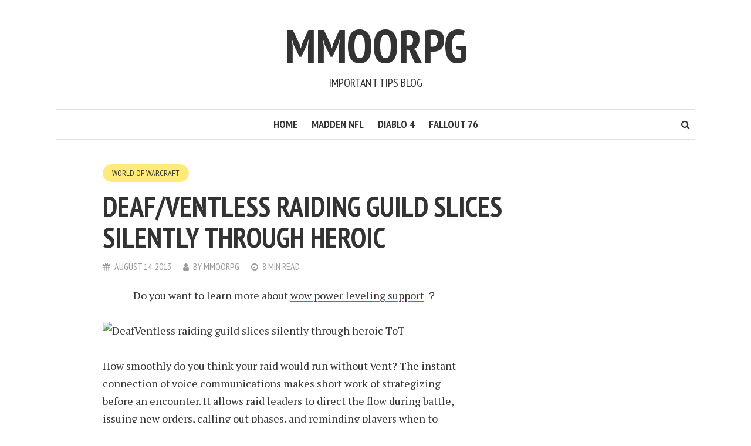

--- FILE ---
content_type: text/html; charset=UTF-8
request_url: https://www.mmoorpg.com/2013/08/14/deafventless-raiding-guild-slices-silently-through-heroic/
body_size: 11346
content:
<!DOCTYPE html>
<html lang="en-US">
<head>
<meta charset="UTF-8">
<meta name="viewport" content="width=device-width, initial-scale=1">
<link rel="profile" href="https://gmpg.org/xfn/11">
<link rel="pingback" href="">
<title>Deaf/Ventless raiding guild slices silently through heroic &#8211; Mmoorpg</title>
<meta name='robots' content='max-image-preview:large' />
	<style>img:is([sizes="auto" i], [sizes^="auto," i]) { contain-intrinsic-size: 3000px 1500px }</style>
	<link rel='dns-prefetch' href='//use.fontawesome.com' />
<link rel='dns-prefetch' href='//fonts.googleapis.com' />
<link rel="alternate" type="application/rss+xml" title="Mmoorpg &raquo; Feed" href="https://www.mmoorpg.com/feed/" />
<link rel="alternate" type="application/rss+xml" title="Mmoorpg &raquo; Comments Feed" href="https://www.mmoorpg.com/comments/feed/" />
<script type="text/javascript">
/* <![CDATA[ */
window._wpemojiSettings = {"baseUrl":"https:\/\/s.w.org\/images\/core\/emoji\/15.0.3\/72x72\/","ext":".png","svgUrl":"https:\/\/s.w.org\/images\/core\/emoji\/15.0.3\/svg\/","svgExt":".svg","source":{"concatemoji":"https:\/\/www.mmoorpg.com\/wp-includes\/js\/wp-emoji-release.min.js?ver=6.7.4"}};
/*! This file is auto-generated */
!function(i,n){var o,s,e;function c(e){try{var t={supportTests:e,timestamp:(new Date).valueOf()};sessionStorage.setItem(o,JSON.stringify(t))}catch(e){}}function p(e,t,n){e.clearRect(0,0,e.canvas.width,e.canvas.height),e.fillText(t,0,0);var t=new Uint32Array(e.getImageData(0,0,e.canvas.width,e.canvas.height).data),r=(e.clearRect(0,0,e.canvas.width,e.canvas.height),e.fillText(n,0,0),new Uint32Array(e.getImageData(0,0,e.canvas.width,e.canvas.height).data));return t.every(function(e,t){return e===r[t]})}function u(e,t,n){switch(t){case"flag":return n(e,"\ud83c\udff3\ufe0f\u200d\u26a7\ufe0f","\ud83c\udff3\ufe0f\u200b\u26a7\ufe0f")?!1:!n(e,"\ud83c\uddfa\ud83c\uddf3","\ud83c\uddfa\u200b\ud83c\uddf3")&&!n(e,"\ud83c\udff4\udb40\udc67\udb40\udc62\udb40\udc65\udb40\udc6e\udb40\udc67\udb40\udc7f","\ud83c\udff4\u200b\udb40\udc67\u200b\udb40\udc62\u200b\udb40\udc65\u200b\udb40\udc6e\u200b\udb40\udc67\u200b\udb40\udc7f");case"emoji":return!n(e,"\ud83d\udc26\u200d\u2b1b","\ud83d\udc26\u200b\u2b1b")}return!1}function f(e,t,n){var r="undefined"!=typeof WorkerGlobalScope&&self instanceof WorkerGlobalScope?new OffscreenCanvas(300,150):i.createElement("canvas"),a=r.getContext("2d",{willReadFrequently:!0}),o=(a.textBaseline="top",a.font="600 32px Arial",{});return e.forEach(function(e){o[e]=t(a,e,n)}),o}function t(e){var t=i.createElement("script");t.src=e,t.defer=!0,i.head.appendChild(t)}"undefined"!=typeof Promise&&(o="wpEmojiSettingsSupports",s=["flag","emoji"],n.supports={everything:!0,everythingExceptFlag:!0},e=new Promise(function(e){i.addEventListener("DOMContentLoaded",e,{once:!0})}),new Promise(function(t){var n=function(){try{var e=JSON.parse(sessionStorage.getItem(o));if("object"==typeof e&&"number"==typeof e.timestamp&&(new Date).valueOf()<e.timestamp+604800&&"object"==typeof e.supportTests)return e.supportTests}catch(e){}return null}();if(!n){if("undefined"!=typeof Worker&&"undefined"!=typeof OffscreenCanvas&&"undefined"!=typeof URL&&URL.createObjectURL&&"undefined"!=typeof Blob)try{var e="postMessage("+f.toString()+"("+[JSON.stringify(s),u.toString(),p.toString()].join(",")+"));",r=new Blob([e],{type:"text/javascript"}),a=new Worker(URL.createObjectURL(r),{name:"wpTestEmojiSupports"});return void(a.onmessage=function(e){c(n=e.data),a.terminate(),t(n)})}catch(e){}c(n=f(s,u,p))}t(n)}).then(function(e){for(var t in e)n.supports[t]=e[t],n.supports.everything=n.supports.everything&&n.supports[t],"flag"!==t&&(n.supports.everythingExceptFlag=n.supports.everythingExceptFlag&&n.supports[t]);n.supports.everythingExceptFlag=n.supports.everythingExceptFlag&&!n.supports.flag,n.DOMReady=!1,n.readyCallback=function(){n.DOMReady=!0}}).then(function(){return e}).then(function(){var e;n.supports.everything||(n.readyCallback(),(e=n.source||{}).concatemoji?t(e.concatemoji):e.wpemoji&&e.twemoji&&(t(e.twemoji),t(e.wpemoji)))}))}((window,document),window._wpemojiSettings);
/* ]]> */
</script>
<style id='wp-emoji-styles-inline-css' type='text/css'>

	img.wp-smiley, img.emoji {
		display: inline !important;
		border: none !important;
		box-shadow: none !important;
		height: 1em !important;
		width: 1em !important;
		margin: 0 0.07em !important;
		vertical-align: -0.1em !important;
		background: none !important;
		padding: 0 !important;
	}
</style>
<link rel='stylesheet' id='wp-block-library-css' href='https://www.mmoorpg.com/wp-includes/css/dist/block-library/style.min.css?ver=6.7.4' type='text/css' media='all' />
<style id='classic-theme-styles-inline-css' type='text/css'>
/*! This file is auto-generated */
.wp-block-button__link{color:#fff;background-color:#32373c;border-radius:9999px;box-shadow:none;text-decoration:none;padding:calc(.667em + 2px) calc(1.333em + 2px);font-size:1.125em}.wp-block-file__button{background:#32373c;color:#fff;text-decoration:none}
</style>
<style id='global-styles-inline-css' type='text/css'>
:root{--wp--preset--aspect-ratio--square: 1;--wp--preset--aspect-ratio--4-3: 4/3;--wp--preset--aspect-ratio--3-4: 3/4;--wp--preset--aspect-ratio--3-2: 3/2;--wp--preset--aspect-ratio--2-3: 2/3;--wp--preset--aspect-ratio--16-9: 16/9;--wp--preset--aspect-ratio--9-16: 9/16;--wp--preset--color--black: #000000;--wp--preset--color--cyan-bluish-gray: #abb8c3;--wp--preset--color--white: #ffffff;--wp--preset--color--pale-pink: #f78da7;--wp--preset--color--vivid-red: #cf2e2e;--wp--preset--color--luminous-vivid-orange: #ff6900;--wp--preset--color--luminous-vivid-amber: #fcb900;--wp--preset--color--light-green-cyan: #7bdcb5;--wp--preset--color--vivid-green-cyan: #00d084;--wp--preset--color--pale-cyan-blue: #8ed1fc;--wp--preset--color--vivid-cyan-blue: #0693e3;--wp--preset--color--vivid-purple: #9b51e0;--wp--preset--gradient--vivid-cyan-blue-to-vivid-purple: linear-gradient(135deg,rgba(6,147,227,1) 0%,rgb(155,81,224) 100%);--wp--preset--gradient--light-green-cyan-to-vivid-green-cyan: linear-gradient(135deg,rgb(122,220,180) 0%,rgb(0,208,130) 100%);--wp--preset--gradient--luminous-vivid-amber-to-luminous-vivid-orange: linear-gradient(135deg,rgba(252,185,0,1) 0%,rgba(255,105,0,1) 100%);--wp--preset--gradient--luminous-vivid-orange-to-vivid-red: linear-gradient(135deg,rgba(255,105,0,1) 0%,rgb(207,46,46) 100%);--wp--preset--gradient--very-light-gray-to-cyan-bluish-gray: linear-gradient(135deg,rgb(238,238,238) 0%,rgb(169,184,195) 100%);--wp--preset--gradient--cool-to-warm-spectrum: linear-gradient(135deg,rgb(74,234,220) 0%,rgb(151,120,209) 20%,rgb(207,42,186) 40%,rgb(238,44,130) 60%,rgb(251,105,98) 80%,rgb(254,248,76) 100%);--wp--preset--gradient--blush-light-purple: linear-gradient(135deg,rgb(255,206,236) 0%,rgb(152,150,240) 100%);--wp--preset--gradient--blush-bordeaux: linear-gradient(135deg,rgb(254,205,165) 0%,rgb(254,45,45) 50%,rgb(107,0,62) 100%);--wp--preset--gradient--luminous-dusk: linear-gradient(135deg,rgb(255,203,112) 0%,rgb(199,81,192) 50%,rgb(65,88,208) 100%);--wp--preset--gradient--pale-ocean: linear-gradient(135deg,rgb(255,245,203) 0%,rgb(182,227,212) 50%,rgb(51,167,181) 100%);--wp--preset--gradient--electric-grass: linear-gradient(135deg,rgb(202,248,128) 0%,rgb(113,206,126) 100%);--wp--preset--gradient--midnight: linear-gradient(135deg,rgb(2,3,129) 0%,rgb(40,116,252) 100%);--wp--preset--font-size--small: 13px;--wp--preset--font-size--medium: 20px;--wp--preset--font-size--large: 36px;--wp--preset--font-size--x-large: 42px;--wp--preset--spacing--20: 0.44rem;--wp--preset--spacing--30: 0.67rem;--wp--preset--spacing--40: 1rem;--wp--preset--spacing--50: 1.5rem;--wp--preset--spacing--60: 2.25rem;--wp--preset--spacing--70: 3.38rem;--wp--preset--spacing--80: 5.06rem;--wp--preset--shadow--natural: 6px 6px 9px rgba(0, 0, 0, 0.2);--wp--preset--shadow--deep: 12px 12px 50px rgba(0, 0, 0, 0.4);--wp--preset--shadow--sharp: 6px 6px 0px rgba(0, 0, 0, 0.2);--wp--preset--shadow--outlined: 6px 6px 0px -3px rgba(255, 255, 255, 1), 6px 6px rgba(0, 0, 0, 1);--wp--preset--shadow--crisp: 6px 6px 0px rgba(0, 0, 0, 1);}:where(.is-layout-flex){gap: 0.5em;}:where(.is-layout-grid){gap: 0.5em;}body .is-layout-flex{display: flex;}.is-layout-flex{flex-wrap: wrap;align-items: center;}.is-layout-flex > :is(*, div){margin: 0;}body .is-layout-grid{display: grid;}.is-layout-grid > :is(*, div){margin: 0;}:where(.wp-block-columns.is-layout-flex){gap: 2em;}:where(.wp-block-columns.is-layout-grid){gap: 2em;}:where(.wp-block-post-template.is-layout-flex){gap: 1.25em;}:where(.wp-block-post-template.is-layout-grid){gap: 1.25em;}.has-black-color{color: var(--wp--preset--color--black) !important;}.has-cyan-bluish-gray-color{color: var(--wp--preset--color--cyan-bluish-gray) !important;}.has-white-color{color: var(--wp--preset--color--white) !important;}.has-pale-pink-color{color: var(--wp--preset--color--pale-pink) !important;}.has-vivid-red-color{color: var(--wp--preset--color--vivid-red) !important;}.has-luminous-vivid-orange-color{color: var(--wp--preset--color--luminous-vivid-orange) !important;}.has-luminous-vivid-amber-color{color: var(--wp--preset--color--luminous-vivid-amber) !important;}.has-light-green-cyan-color{color: var(--wp--preset--color--light-green-cyan) !important;}.has-vivid-green-cyan-color{color: var(--wp--preset--color--vivid-green-cyan) !important;}.has-pale-cyan-blue-color{color: var(--wp--preset--color--pale-cyan-blue) !important;}.has-vivid-cyan-blue-color{color: var(--wp--preset--color--vivid-cyan-blue) !important;}.has-vivid-purple-color{color: var(--wp--preset--color--vivid-purple) !important;}.has-black-background-color{background-color: var(--wp--preset--color--black) !important;}.has-cyan-bluish-gray-background-color{background-color: var(--wp--preset--color--cyan-bluish-gray) !important;}.has-white-background-color{background-color: var(--wp--preset--color--white) !important;}.has-pale-pink-background-color{background-color: var(--wp--preset--color--pale-pink) !important;}.has-vivid-red-background-color{background-color: var(--wp--preset--color--vivid-red) !important;}.has-luminous-vivid-orange-background-color{background-color: var(--wp--preset--color--luminous-vivid-orange) !important;}.has-luminous-vivid-amber-background-color{background-color: var(--wp--preset--color--luminous-vivid-amber) !important;}.has-light-green-cyan-background-color{background-color: var(--wp--preset--color--light-green-cyan) !important;}.has-vivid-green-cyan-background-color{background-color: var(--wp--preset--color--vivid-green-cyan) !important;}.has-pale-cyan-blue-background-color{background-color: var(--wp--preset--color--pale-cyan-blue) !important;}.has-vivid-cyan-blue-background-color{background-color: var(--wp--preset--color--vivid-cyan-blue) !important;}.has-vivid-purple-background-color{background-color: var(--wp--preset--color--vivid-purple) !important;}.has-black-border-color{border-color: var(--wp--preset--color--black) !important;}.has-cyan-bluish-gray-border-color{border-color: var(--wp--preset--color--cyan-bluish-gray) !important;}.has-white-border-color{border-color: var(--wp--preset--color--white) !important;}.has-pale-pink-border-color{border-color: var(--wp--preset--color--pale-pink) !important;}.has-vivid-red-border-color{border-color: var(--wp--preset--color--vivid-red) !important;}.has-luminous-vivid-orange-border-color{border-color: var(--wp--preset--color--luminous-vivid-orange) !important;}.has-luminous-vivid-amber-border-color{border-color: var(--wp--preset--color--luminous-vivid-amber) !important;}.has-light-green-cyan-border-color{border-color: var(--wp--preset--color--light-green-cyan) !important;}.has-vivid-green-cyan-border-color{border-color: var(--wp--preset--color--vivid-green-cyan) !important;}.has-pale-cyan-blue-border-color{border-color: var(--wp--preset--color--pale-cyan-blue) !important;}.has-vivid-cyan-blue-border-color{border-color: var(--wp--preset--color--vivid-cyan-blue) !important;}.has-vivid-purple-border-color{border-color: var(--wp--preset--color--vivid-purple) !important;}.has-vivid-cyan-blue-to-vivid-purple-gradient-background{background: var(--wp--preset--gradient--vivid-cyan-blue-to-vivid-purple) !important;}.has-light-green-cyan-to-vivid-green-cyan-gradient-background{background: var(--wp--preset--gradient--light-green-cyan-to-vivid-green-cyan) !important;}.has-luminous-vivid-amber-to-luminous-vivid-orange-gradient-background{background: var(--wp--preset--gradient--luminous-vivid-amber-to-luminous-vivid-orange) !important;}.has-luminous-vivid-orange-to-vivid-red-gradient-background{background: var(--wp--preset--gradient--luminous-vivid-orange-to-vivid-red) !important;}.has-very-light-gray-to-cyan-bluish-gray-gradient-background{background: var(--wp--preset--gradient--very-light-gray-to-cyan-bluish-gray) !important;}.has-cool-to-warm-spectrum-gradient-background{background: var(--wp--preset--gradient--cool-to-warm-spectrum) !important;}.has-blush-light-purple-gradient-background{background: var(--wp--preset--gradient--blush-light-purple) !important;}.has-blush-bordeaux-gradient-background{background: var(--wp--preset--gradient--blush-bordeaux) !important;}.has-luminous-dusk-gradient-background{background: var(--wp--preset--gradient--luminous-dusk) !important;}.has-pale-ocean-gradient-background{background: var(--wp--preset--gradient--pale-ocean) !important;}.has-electric-grass-gradient-background{background: var(--wp--preset--gradient--electric-grass) !important;}.has-midnight-gradient-background{background: var(--wp--preset--gradient--midnight) !important;}.has-small-font-size{font-size: var(--wp--preset--font-size--small) !important;}.has-medium-font-size{font-size: var(--wp--preset--font-size--medium) !important;}.has-large-font-size{font-size: var(--wp--preset--font-size--large) !important;}.has-x-large-font-size{font-size: var(--wp--preset--font-size--x-large) !important;}
:where(.wp-block-post-template.is-layout-flex){gap: 1.25em;}:where(.wp-block-post-template.is-layout-grid){gap: 1.25em;}
:where(.wp-block-columns.is-layout-flex){gap: 2em;}:where(.wp-block-columns.is-layout-grid){gap: 2em;}
:root :where(.wp-block-pullquote){font-size: 1.5em;line-height: 1.6;}
</style>
<link rel='stylesheet' id='smr-fonts-css' href='https://fonts.googleapis.com/css?family=PT+Sans+Narrow%3A400%2C700%7CPT+Serif%3A400%2C700%2C400italic&#038;subset=latin%2Clatin-ext' type='text/css' media='all' />
<link rel='stylesheet' id='smr-bootstrap-css' href='https://www.mmoorpg.com/wp-content/themes/shamrock/css/bootstrap/bootstrap.min.css?ver=1.1' type='text/css' media='screen, print' />
<link rel='stylesheet' id='smr-fontawesome-css' href='https://www.mmoorpg.com/wp-content/themes/shamrock/css/fontawesome/css/font-awesome.min.css?ver=1.1' type='text/css' media='screen, print' />
<link rel='stylesheet' id='smr-style-css' href='https://www.mmoorpg.com/wp-content/themes/shamrock/style.css?ver=1.1' type='text/css' media='screen, print' />
<style id='smr-style-inline-css' type='text/css'>
body,.main-navigation ul ul {background: #ffffff;}a{color: #d34836;}.site-navigation-wrapper{border-top: 1px solid rgba(153,153,153,0.3);border-bottom: 1px solid rgba(153,153,153,0.3);}.entry-content a:not(.more-link):not(.wp-block-button__link){color: #333333;background: -webkit-gradient(linear, 50% 100%, 50% 0%, color-stop(50%, #ffffff), color-stop(50%, #d34836));background: -moz-linear-gradient(bottom, #ffffff 50%, #d34836 50%);background: -webkit-linear-gradient(bottom, #ffffff 50%, #d34836 50%);background: linear-gradient(to top, #ffffff 50%, #d34836 50%);background-repeat: repeat-x;background-size: 2px 2px;background-position: 0 100%;text-shadow: 2px 0 #ffffff, 0px 2px #ffffff, -2px 0 #ffffff, 0 -2px #ffffff;}body,.site-header .site-title a,.smr-nofimg .smr-post.has-post-thumbnail .entry-title a,.smr-nofimg .smr-post.has-post-thumbnail .entry-header .entry-title,.sidebar a,.archive-head p,.smr-prev-next a,.smr-nav-search button.smr-search-submit,.sidebar .smr-search-form .smr-search-submit{color: #333333;}.has-post-thumbnail .entry-meta .meta-item, .has-post-thumbnail .entry-meta span, .has-post-thumbnail .entry-meta a{color: rgba(255,255,255,0.7);}.has-post-thumbnail .entry-meta a:hover{color: #FFF;}.main-navigation li:after{background: #d34836;}.smr-pagination a,.entry-meta a:hover,.sidebar a:hover,.sidebar li:before,.entry-content a:hover,.entry-title a:hover,.comment-list .comment-reply-link,.smr-author-box .smr-author-link,.sub-menu li:hover > a,.smr-nofimg .smr-post.has-post-thumbnail .entry-title a:hover,.smr-nofimg .has-post-thumbnail .entry-meta a:hover,.smr-post.format-video .entry-header .entry-title a:hover,.smr-post.format-gallery .entry-header .entry-title a:hover,.smr-post.format-audio .entry-header .entry-title a:hover,.smr-post.format-image .entry-header .entry-title a:hover,.smr-post.format-video .entry-header .entry-meta a:hover,.smr-post.format-audio .entry-header .entry-meta a:hover,.smr-post.format-gallery .entry-header .entry-meta a:hover,.smr-post.format-image .entry-header .entry-meta a:hover,.sidebar .tagcloud a:hover,.entry-footer .meta-tags a:hover,.smr-prev-next a:hover,.site-footer a:hover{color: #d34836;}.sidebar .tagcloud a:hover,.entry-footer .meta-tags a:hover,.smr-pagination a,.smr-pagination .page-numbers.current,.comment-list .comment-reply-link,.smr-author-box .smr-author-link,.more-link,.smr-pagelinks-nav a,.mks_autor_link_wrap a{border: 1px solid rgba(211,72,54,0.7)}.smr-pagination a:hover,.smr-pagination .page-numbers.current{background: #d34836;}.smr-format-action,.smr-format-action:hover,.comment-list .comment-reply-link:hover,.smr-author-box .smr-author-link:hover,.entry-content p .more-link:hover,.smr-pagelinks-nav a:hover,.mks_autor_link_wrap a:hover{color: #FFF;background: #d34836;}h1,h2,h3,h4,h5,h6,.h1,.h2,.h3,.h4,.h5,.h6,.entry-title a,.main-navigation a,.smr-nav-social a,.smr-nav-search button.smr-search-submit,.site-header .site-title a,.smr-post.format-video .entry-header .entry-title,.smr-post.format-gallery .entry-header .entry-title,.smr-post.format-audio .entry-header .entry-title,.smr-post.format-image .entry-header .entry-title,.smr-post.format-video .entry-header .entry-title a,.smr-post.format-gallery .entry-header .entry-title a,.smr-post.format-audio .entry-header .entry-title a,.smr-post.format-image .entry-header .entry-title a{color: #333333;}.post-categories a{background: #ffeb79;}.entry-meta .meta-item, .entry-meta span, .entry-meta a,.comment-metadata a,.entry-footer .meta-tags a,.smr-nofimg .has-post-thumbnail .entry-meta .meta-item, .smr-nofimg .has-post-thumbnail .entry-meta span, .smr-nofimg .has-post-thumbnail .entry-meta a,.smr-post.format-video .entry-header .entry-meta *,.smr-post.format-audio .entry-header .entry-meta *,.smr-post.format-gallery .entry-header .entry-meta *,.smr-post.format-image .entry-header .entry-meta *,.tagcloud a,.post-date,.sidebar .comment-author-link,.rss-date{color: #999999;}.smr-resp-separator{background: rgba(153,153,153,0.3);}input[type="text"],input[type="email"],input[type="url"],input[type="password"],textarea,select,.widget select{border: 1px solid rgba(153,153,153,0.7)}.entry-footer .meta-tags a,blockquote,.smr-post{border-color: rgba(153,153,153,0.3);}.comment-form .form-submit .submit,.mks_autor_link_wrap a,button, html input[type="button"], input[type="reset"], input[type="submit"]{border: 1px solid rgba(211,72,54,0.7);color: #d34836;}hr{border-top: 1px solid rgba(153,153,153,0.3);}.error404 .entry-content .smr-search-form .smr-search-submit,.not-found .smr-search-form .smr-search-submit{color: #333333;background: transparent;}.comment-form .form-submit .submit:hover,button:hover,html input[type="button"]:hover, input[type="reset"]:hover, input[type="submit"]:hover{color: #FFF;background: #d34836;}.site-footer a{color: #ffffff;}.mobile-nav{background: #d34836;}@media (max-width: 620px){.smr-post.has-post-thumbnail .entry-header .entry-title, .smr-post.has-post-thumbnail .entry-header .entry-title a{color: #333333;}.has-post-thumbnail .entry-meta .meta-item, .has-post-thumbnail .entry-meta span, .has-post-thumbnail .entry-meta a{color: #999999;}.has-post-thumbnail .entry-meta a:hover{color: #d34836;}}
</style>
<script type="text/javascript" src="https://www.mmoorpg.com/wp-includes/js/jquery/jquery.min.js?ver=3.7.1" id="jquery-core-js"></script>
<script type="text/javascript" src="https://www.mmoorpg.com/wp-includes/js/jquery/jquery-migrate.min.js?ver=3.4.1" id="jquery-migrate-js"></script>
<link rel="https://api.w.org/" href="https://www.mmoorpg.com/wp-json/" /><link rel="alternate" title="JSON" type="application/json" href="https://www.mmoorpg.com/wp-json/wp/v2/posts/1448" /><link rel="EditURI" type="application/rsd+xml" title="RSD" href="https://www.mmoorpg.com/xmlrpc.php?rsd" />
<meta name="generator" content="WordPress 6.7.4" />
<link rel="canonical" href="https://www.mmoorpg.com/2013/08/14/deafventless-raiding-guild-slices-silently-through-heroic/" />
<link rel='shortlink' href='https://www.mmoorpg.com/?p=1448' />
<link rel="alternate" title="oEmbed (JSON)" type="application/json+oembed" href="https://www.mmoorpg.com/wp-json/oembed/1.0/embed?url=https%3A%2F%2Fwww.mmoorpg.com%2F2013%2F08%2F14%2Fdeafventless-raiding-guild-slices-silently-through-heroic%2F" />
<link rel="alternate" title="oEmbed (XML)" type="text/xml+oembed" href="https://www.mmoorpg.com/wp-json/oembed/1.0/embed?url=https%3A%2F%2Fwww.mmoorpg.com%2F2013%2F08%2F14%2Fdeafventless-raiding-guild-slices-silently-through-heroic%2F&#038;format=xml" />
<style type="text/css">.recentcomments a{display:inline !important;padding:0 !important;margin:0 !important;}</style></head>

<body class="post-template-default single single-post postid-1448 single-format-standard">

<div id="wrapper">

	<header id="masthead" class="container site-header" role="banner">
		<div class="col-lg-12 col-sm-12 col-xs-12">
			
			<div class="site-branding">
				
								
									<span class="site-title h1"><a href="https://www.mmoorpg.com/" rel="home">Mmoorpg</a></span>
				
									<p class="site-description">Important Tips Blog</p>
							</div>

		<div class="site-navigation-wrapper">

							<div id="smr-nav-social-wrap" class="smr-nav-social-wrap">
											<ul id="smr-nav-social" class="smr-nav-social">
							<li><a href="#" target="_blank" class="smr-facebook"><span class="smr-social-name">Facebook</span></a></li>
							<li><a href="#" target="_blank" class="smr-twitter"><span class="smr-social-name">Twitter</span></a></li>
							<li><a href="#" target="_blank" class="smr-gplus"><span class="smr-social-name">Google Plus</span></a></li>
						</ul>
									</div>
			
							<div id="smr-nav-search" class="smr-nav-search">
					<form class="smr-search-form" action="https://www.mmoorpg.com/" method="get">
	<input name="s" class="smr-search-input" size="20" type="text" value="Type here to search..." onfocus="(this.value == 'Type here to search...') && (this.value = '')" onblur="(this.value == '') && (this.value = 'Type here to search...')" placeholder="Type here to search..." />
	<button type="submit" class="smr-search-submit"><i class="fa fa-search"></i></button> 
</form>				</div>
			
			<nav id="site-navigation" class="main-navigation" role="navigation">
					<ul id="smr-main-nav" class="smr-main-nav"><li id="menu-item-3541" class="menu-item menu-item-type-custom menu-item-object-custom menu-item-home menu-item-3541"><a href="https://www.mmoorpg.com">Home</a></li>
<li id="menu-item-3538" class="menu-item menu-item-type-taxonomy menu-item-object-category menu-item-3538"><a href="https://www.mmoorpg.com/madden-nfl/">Madden NFL</a></li>
<li id="menu-item-3539" class="menu-item menu-item-type-taxonomy menu-item-object-category menu-item-3539"><a href="https://www.mmoorpg.com/diablo-4/">Diablo 4</a></li>
<li id="menu-item-3540" class="menu-item menu-item-type-taxonomy menu-item-object-category menu-item-3540"><a href="https://www.mmoorpg.com/fallout-76/">Fallout 76</a></li>
</ul>			</nav>

		</div>
		<span class="smr-hamburger"><i class="fa fa-bars"></i></span>
		<div class="smr-resp-separator"></div>
		</div>
	</header>

	<div id="content" class="container site-content">
		<div id="primary" class="content-area col-lg-9 col-md-8 col-sm-12 col-xs-12">
		<main id="main" class="site-main" role="main">
		
			
<article id="post-1448" class="smr-post post-1448 post type-post status-publish format-standard hentry category-world-of-warcraft">

	<div class="entry-header-wrapper">

		
		
		
		<header class="entry-header">

							<ul class="post-categories">
	<li><a href="https://www.mmoorpg.com/world-of-warcraft/" rel="category tag">World of Warcraft</a></li></ul>			
			<h1 class="entry-title">Deaf/Ventless raiding guild slices silently through heroic</h1>
							<div class="entry-meta">
					<div class="meta-item"><i class="fa fa-calendar"></i><span class="updated">August 14, 2013</span></div><div class="meta-item"><i class="fa fa-user"></i><span class="vcard author"><span class="fn">by <a href="https://www.mmoorpg.com/author/coolyou/">mmoorpg</a></span></span></div><div class="meta-item"><i class="fa fa-clock-o"></i>8 min read</div>				</div>
			
		</header>

	</div>

	
	<div class="entry-content">
		<p style="text-align: center;">Do you want to learn more about <a href="http://www.powerlevelaion.com">wow power leveling support</a> ？</p>
<p><img decoding="async" class="aligncenter" alt="DeafVentless raiding guild slices silently through heroic ToT" src="http://www.blogcdn.com/wow.joystiq.com/media/2013/07/durus1lsp.jpg" data-src-height="307" data-src-width="580" /></p>
<p>How smoothly do you think your raid would run without Vent? The instant connection of voice communications makes short work of strategizing before an encounter. It allows raid leaders to direct the flow during battle, issuing new orders, calling out phases, and reminding players when to move. It allows for a certain amount of friendly banter during lighter moments, and it unites the entire team in whoops and cheers when the boss finally goes down.</p>
<p>The players of Durus Veritas make their way through the heroic raids of Mists without any of that. In fact, most members are partially or completely deaf and can&#8217;t hear anything in the game at all. Even its hearing members hear nothing, because the guild eschews voice communications. Despite that, the guild is now 8/13 in heroic Throne of Thunder, chewing steadily through every barrier and demonstrating that fellowship, like raid progression, depends on clear communication &#8212; no matter what form.</p>
<p>WoW Insider interviewed long-time DV leader Sarssypoo about the guild&#8217;s unusual membership and impressive record of raiding success. (Durus Veritas is currently officially led by Zoroji while Sarssypoo takes a leave of absence from active raiding.)</p>
<p>Main character Sarssypoo, holy blood elf paladin, long-time GM<img fetchpriority="high" decoding="async" class="alignright" alt="DeafVentless raiding guild slices silently through heroic ToT" src="http://www.blogcdn.com/wow.joystiq.com/media/2013/07/durus3lsp.jpg" width="225" height="339" data-src-height="339" data-src-width="225" /><br />
Guild Durus Veritas<br />
Realm Ner&#8217;zhul (US-Horde)</p>
<p>WoW Insider: Is every member of Durus Veritas hard of hearing or deaf?</p>
<p>Sarssypoo: Durus Veritas consists of a mixture of deaf, hard of hearing, and hearing players and is open to everyone who enjoys the community focused on Ventless raiding. Guild chatter gets intense at times and it&#8217;s fun. (Of course we prefer mature players that are open to banter.)</p>
<p>Has DV&#8217;s mission always been focused on players who are deaf or hard of hearing?</p>
<p>The guild was created in April of 2011 and has been working ever since to develop effective ways to approach raiding without any form of voice communication. I&#8217;ve been in several hardcore progression guild that used Vent, and I decided to use my skill set and experience to form a guild for deaf/hard of hearing people with a few close friends who also have similar experience.</p>
<p>Do any of your players use voice comms at all?</p>
<p>There has been no form of voice communication involved with the guild&#8217;s progression. Most of our raiders have exceptional awareness and remember the assignments given to them beforehand.</p>
<p><img decoding="async" class="aligncenter" alt="DeafVentless raiding guild slices silently through heroic ToT" src="http://www.blogcdn.com/wow.joystiq.com/media/2013/07/durus4lsp.jpg" data-src-height="319" data-src-width="580" /></p>
<p><strong>Would you say that the limitations faced by DV&#8217;s raiders are more the result of not being able to hear game sounds or of not being able to hear other players? Is either aspect more difficult to overcome than the other?</strong></p>
<p>I would say that one of the biggest limitations is the down time between wipes to type out explanations rather than talking out on Vent.</p>
<p>I don&#8217;t know about the game, as I have never experienced sounds during a raid. However, the only thing I&#8217;d imagine would shave a few seconds with reaction timing is sound cues from add-ons, but it has never been an issue. Most cooldowns can be predicted, such as tank cooldowns, and we generally study the fight as we go and fix problems that we encounter for a specific part of the fight.</p>
<p>I am sure on Vent it would be easier to make on-the-spot calls if a tank has used up all his cooldowns and needed extra healing/tank swap until the next cooldown comes up. Healing cooldowns are usually spread through the fight with prior assignments, as it&#8217;s ideal to use them as often as you can to conserve mana for all your healers.</p>
<p><strong>Does the guild recommend a particular set of add-ons to help substitute for audible game cues?</strong></p>
<p>We encourage members to use Deadly Boss Mods, but that&#8217;s the only thing I can think of other than using addons that helps players with their specializations and keeping a clean UI with minimal clutter so they can take full advantage of visual cues.</p>
<div><img decoding="async" class="aligncenter" alt="DeafVentless raiding guild slices silently through heroic ToT" src="http://www.blogcdn.com/wow.joystiq.com/media/2013/07/durus5lsp.jpg" data-src-height="350" data-src-width="580" /></div>
<p><strong>What specific chat add-ons or tips do you recommend to make text-based raiding more efficient and effective?</strong></p>
<p>Most of the things that we use are readily available and come with Blizzard&#8217;s default UI. Some members make their own custom UI, as long as they are made visible, as we rely on macros. Sometimes we (usually the healers) type out assignment changes or chat macros to communicate during a raid encounter.</p>
<p><strong>Are there other gameplay techniques you and your guild mates have developed that make playing easier for deaf players?</strong></p>
<p>The success of the raid largely depends on people focusing on survival and putting out as much numbers as they can to make the fight go smoothly. Ideally, a raid should consist of people who fully understand the fight as well as the math behind it and their gameplay skill. I&#8217;ve noticed that when we get good hearing players in with all the qualities above, they pick up just fine.</p>
<p>Setting up assignments prior to a raid fight is generally what we do, mostly healing assignments, to make coordination possible. Players are required to memorize their assignment and execute them to their best based on how well they can analyze the fight and optimize their performance. It&#8217;s good practice for those to brush up their raid awareness and understanding of the fight. For healers, we&#8217;ve developed our own healing channel to discuss parts of the fight where there is struggle with healing and how to coordinate healing cooldowns around them.</p>
<p>Every player is good in their own way, and micromanagement of their skills largely depends on the raid leader or other players to watch what everyone does, help them figure out what cooldown to pop, or watch how they died via addons such as Recount. Going in a fight blindly has almost never reaped effective results without coordinated cooldowns.</p>
<div><img decoding="async" class="aligncenter" alt="DeafVentless raiding guild slices silently through heroic ToT THURSDAY" src="http://www.blogcdn.com/wow.joystiq.com/media/2013/07/durus9lsp.jpg" data-src-height="290" data-src-width="580" /></div>
<p><strong>What about hardware and technological solutions?</strong></p>
<p>I have tried to use a video system such as an iPhone video Skype/Facetime to communicate with one raid member, but it is far too distracting to watch someone communicate in sign language or even reading text and watch the encounter.</p>
<p>I&#8217;ve also tried to livestream myself explaining the assignment before the raid, but it takes more time to make sure people alt-tab out to watch and understand what I am telling them. It would be possible if everyone in the raid had dual monitors, one for raid and one for livestream, and they can use the chat option in the livestream website to discuss their duties. Preferably, a LAN party would fix a lot of issues with the downtime we have between wipes to make sure adjustments are in place.</p>
<p><strong>What options has Blizzard included in the UI and game that help?</strong></p>
<p>Options such as raid markers and world raid markers as well as chat macros have been a huge assistance to raiding without voice communication. I wish that markers would be available in PvP as it is in PvE, because deaf players struggle to get in Rated Battlegrounds or Arena due to the fact that voice communication has a huge advantage over playing blindly without icons over players or an effective means of changing strategies on the spot without typing it out.</p>
<div><img decoding="async" class="aligncenter" alt="DeafVentless raiding guild slices silently through heroic ToT" src="http://www.blogcdn.com/wow.joystiq.com/media/2013/07/durus6lsp.jpg" data-src-height="320" data-src-width="580" /></div>
<p><strong>Durus Veritas has recently done some shuffling and re-shuffling of guild size, isn&#8217;t that right?</strong></p>
<p>We have two core 10-man [teams], but the second 10-man has a more casual schedule as well as casual raiders, which caused some of the people who were serious about progression in that second core to be frustrated, so we discussed going 25-man. Once we went 25-man, it was difficult to manage, as we didn&#8217;t have a strong enough roster to manage progression into heroic content.</p>
<p>So I made the call to go back to our respective cores, and some players from Core 2 decided to take a break from World of Warcraft. Because of this, we were able to jump from 1/13 HM to 6/13 HM, and Core 2 has been slowly developing their roster. [The guild is now at 8/13 heroic.]</p>
<p>It did not help that we&#8217;re on a medium populated server with people who are concerned about joining a guild that does not use voice communication. &#8230;We were able to get back on foot with the new recruits this week.</p>
<p><strong>When you&#8217;re not playing <em>WoW</em>, what do you do?</strong></p>
<p>I currently work as a teacher&#8217;s aide for sign language classes at an university. Mostly, I just have <em>WoW</em>-on-the-brain syndrome, and I theorycraft for several elements when it comes to the game. I&#8217;d imagine the next level of challenge for deaf players would be a coordinated Rated Battleground.</p>
	</div>

</article>

			
							<div id="prev-next" class="smr-prev-next">
<div class="smr-post-separator"></div>
<div class="col-lg-6 col-md-6 col-sm-6 smr-nopadding smr-prev-post">
				<span class="smr-placeholder-img"><i class="fa fa-file-text-o"></i></span>		<a href="https://www.mmoorpg.com/2013/08/12/wowso-whats-in-wows-item-store/" rel="prev">WOW:So what&#8217;s in WoW&#8217;s item store?</a></div>

<div class="col-lg-6 col-md-6 col-sm-6 smr-nopadding smr-next-post">
				<span class="smr-placeholder-img"><i class="fa fa-file-text-o"></i></span>		<a href="https://www.mmoorpg.com/2013/08/14/nice-guy-award-player-gives-away-two-50000g-mounts/" rel="next">Nice Guy Award: Player gives away two 50,000g mounts</a></div>
<div class="smr-post-separator"></div>
</div>			
							<div id="author-box" class="smr-author-box">

	<h3>About the author</h3>

	<img alt='' src='https://secure.gravatar.com/avatar/b42f9a00dcb2fd5e250db4eec9bc31db?s=60&#038;d=mm&#038;r=g' srcset='https://secure.gravatar.com/avatar/b42f9a00dcb2fd5e250db4eec9bc31db?s=120&#038;d=mm&#038;r=g 2x' class='avatar avatar-60 photo' height='60' width='60' decoding='async'/>	
	<h4>mmoorpg</h4>

	<div class="clear"></div>
<a href="https://www.mmoorpg.com/author/coolyou/" class="smr-author-link smr-author-posts">View all posts</a>
 
	<a href="https://www.mmoorpg.com" target="_blank" class="smr-author-link smr-website"><i class="fa fa fa-link"></i></a>
	
<div class="smr-post-separator"></div>
</div>				
			
		
		</main>
	</div>

	<div id="sidebar" class="sidebar col-lg-3 widget-area col-md-4 col-sm-4 col-xs-12" role="complementary">
	
	</div>
</div>
</div>
	
<footer id="footer" class="site-footer" role="contentinfo">
	<div class="container">
		<div class="col-lg-12">
			<div class="site-info">
				Copyright &copy; 2026. Created by <a href="http://mekshq.com" target="_blank">Meks</a>. Powered by <a href="http://wordpress.org" target="_blank">WordPress</a>.			</div>

					</div>
	</div>
</footer>

<div class="mobile-nav">
    <ul id="menu-top-menu" class="smr-res-nav"><li class="menu-item menu-item-type-custom menu-item-object-custom menu-item-home menu-item-3541"><a href="https://www.mmoorpg.com">Home</a></li>
<li class="menu-item menu-item-type-taxonomy menu-item-object-category menu-item-3538"><a href="https://www.mmoorpg.com/madden-nfl/">Madden NFL</a></li>
<li class="menu-item menu-item-type-taxonomy menu-item-object-category menu-item-3539"><a href="https://www.mmoorpg.com/diablo-4/">Diablo 4</a></li>
<li class="menu-item menu-item-type-taxonomy menu-item-object-category menu-item-3540"><a href="https://www.mmoorpg.com/fallout-76/">Fallout 76</a></li>
</ul>	
			<div id="smr-res-social-wrap" class="smr-res-social-wrap">
							<ul id="smr-res-social" class="smr-nav-social">
					<li><a href="#" target="_blank" class="smr-facebook"><span class="smr-social-name">Facebook</span></a></li>
					<li><a href="#" target="_blank" class="smr-twitter"><span class="smr-social-name">Twitter</span></a></li>
					<li><a href="#" target="_blank" class="smr-gplus"><span class="smr-social-name">Google Plus</span></a></li>
				</ul>
					</div>
	
			<div id="smr-res-search" class="smr-res-search">
			<form class="smr-search-form" action="https://www.mmoorpg.com/" method="get">
	<input name="s" class="smr-search-input" size="20" type="text" value="Type here to search..." onfocus="(this.value == 'Type here to search...') && (this.value = '')" onblur="(this.value == '') && (this.value = 'Type here to search...')" placeholder="Type here to search..." />
	<button type="submit" class="smr-search-submit"><i class="fa fa-search"></i></button> 
</form>		</div>
	    <a href="#" class="close-btn"><i class="fa fa-close"></i></a>
</div>

<script type="text/javascript" src="https://www.mmoorpg.com/wp-content/themes/shamrock/js/jquery.owl.carousel.min.js?ver=1.1" id="smr-owl-carousel-js"></script>
<script type="text/javascript" src="https://www.mmoorpg.com/wp-content/themes/shamrock/js/jquery.magnific-popup.min.js?ver=1.1" id="smr-magnific-popup-js"></script>
<script type="text/javascript" src="https://www.mmoorpg.com/wp-content/themes/shamrock/js/jquery.fitvids.js?ver=1.1" id="smr-fitvids-js"></script>
<script type="text/javascript" src="https://www.mmoorpg.com/wp-content/themes/shamrock/js/custom.js?ver=1.1" id="smr-custom-js"></script>
<script type="text/javascript" src="https://use.fontawesome.com/30858dc40a.js?ver=4.0.7" id="kirki-fontawesome-font-js"></script>
<script type="text/javascript" src="https://ajax.googleapis.com/ajax/libs/webfont/1.6.26/webfont.js?ver=3.0.25" id="webfont-loader-js"></script>

<script defer src="https://static.cloudflareinsights.com/beacon.min.js/vcd15cbe7772f49c399c6a5babf22c1241717689176015" integrity="sha512-ZpsOmlRQV6y907TI0dKBHq9Md29nnaEIPlkf84rnaERnq6zvWvPUqr2ft8M1aS28oN72PdrCzSjY4U6VaAw1EQ==" data-cf-beacon='{"version":"2024.11.0","token":"b3bd2812b7da42c1bb4ee6cfb4c537ad","r":1,"server_timing":{"name":{"cfCacheStatus":true,"cfEdge":true,"cfExtPri":true,"cfL4":true,"cfOrigin":true,"cfSpeedBrain":true},"location_startswith":null}}' crossorigin="anonymous"></script>
</body>
</html>